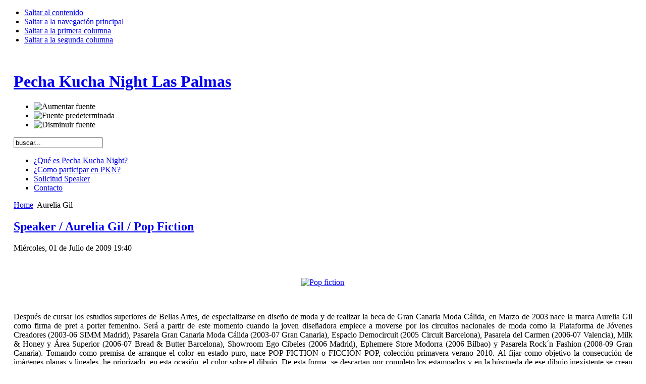

--- FILE ---
content_type: text/html; charset=utf-8
request_url: https://pechakuchalaspalmas.com/index.php?option=com_content&view=article&id=97&Itemid=120
body_size: 11432
content:

<!DOCTYPE html PUBLIC "-//W3C//DTD XHTML 1.0 Transitional//EN" "http://www.w3.org/TR/xhtml1/DTD/xhtml1-transitional.dtd">

<html xmlns="http://www.w3.org/1999/xhtml" xml:lang="es-es" lang="es-es">

<head>
  <meta http-equiv="content-type" content="text/html; charset=utf-8" />
  <meta name="robots" content="index, follow" />
  <meta name="keywords" content="diseño, moda, pasarela, estilo, Pop" />
  <meta name="title" content="Speaker / Aurelia Gil /  Pop Fiction" />
  <meta name="author" content="Administrator" />
  <meta name="description" content=" Después de cursar los estudios superiores de Bellas Artes, de especializarse en diseño de moda y de realizar " />
  <meta name="generator" content="Joomla! 1.5 - Open Source Content Management" />
  <title>Speaker / Aurelia Gil /  Pop Fiction</title>
  <link href="/templates/ja_purity/favicon.ico" rel="shortcut icon" type="image/x-icon" />
  <link rel="stylesheet" href="https://pechakuchalaspalmas.com/administrator/components/com_webeecomment/webeecomment.css" type="text/css" />
  <script type="text/javascript" src="/media/system/js/mootools.js"></script>
  <script type="text/javascript" src="/media/system/js/caption.js"></script>
  <script type="text/javascript" src="https://pechakuchalaspalmas.com//plugins/content/JavaScript/webeecomment.js"></script>


<link rel="stylesheet" href="https://pechakuchalaspalmas.com/templates/system/css/system.css" type="text/css" />
<link rel="stylesheet" href="https://pechakuchalaspalmas.com/templates/system/css/general.css" type="text/css" />
<link rel="stylesheet" href="https://pechakuchalaspalmas.com/templates/ja_purity/css/template.css" type="text/css" />

<script language="javascript" type="text/javascript" src="https://pechakuchalaspalmas.com/templates/ja_purity/js/ja.script.js"></script>

<script language="javascript" type="text/javascript">
var rightCollapseDefault='show';
var excludeModules='38';
</script>
<script language="javascript" type="text/javascript" src="https://pechakuchalaspalmas.com/templates/ja_purity/js/ja.rightcol.js"></script>

<link rel="stylesheet" href="https://pechakuchalaspalmas.com/templates/ja_purity/css/menu.css" type="text/css" />

<link rel="stylesheet" href="https://pechakuchalaspalmas.com/templates/ja_purity/css/ja-sosdmenu.css" type="text/css" />
<script language="javascript" type="text/javascript" src="https://pechakuchalaspalmas.com/templates/ja_purity/js/ja.cssmenu.js"></script>

<link rel="stylesheet" href="https://pechakuchalaspalmas.com/templates/ja_purity/styles/background/lighter/style.css" type="text/css" />
<link rel="stylesheet" href="https://pechakuchalaspalmas.com/templates/ja_purity/styles/elements/black/style.css" type="text/css" />

<!--[if IE 7.0]>
<style type="text/css">
.clearfix {display: inline-block;}
</style>
<![endif]-->

<style type="text/css">
#ja-header,#ja-mainnav,#ja-container,#ja-botsl,#ja-footer {width: 97%;margin: 0 auto;}
#ja-wrapper {min-width: 100%;}
</style>
</head>

<body id="bd" class="fs3 Moz" >
<a name="Top" id="Top"></a>
<ul class="accessibility">
	<li><a href="#ja-content" title="Saltar al contenido">Saltar al contenido</a></li>
	<li><a href="#ja-mainnav" title="Saltar a la navegación principal">Saltar a la navegación principal</a></li>
	<li><a href="#ja-col1" title="Saltar a la primera columna">Saltar a la primera columna</a></li>
	<li><a href="#ja-col2" title="Saltar a la segunda columna">Saltar a la segunda columna</a></li>
</ul>

<div id="ja-wrapper">

<!-- BEGIN: HEADER -->
<div id="ja-headerwrap">
	<div id="ja-header" class="clearfix" style="background: url(https://pechakuchalaspalmas.com/templates/ja_purity/images/header/header1.jpg) no-repeat top right;">

	<div class="ja-headermask">&nbsp;</div>

			<h1 class="logo">
			<a href="/index.php" title="Pecha Kucha Night Las Palmas"><span>Pecha Kucha Night Las Palmas</span></a>
		</h1>
	
			<ul class="ja-usertools-font">
	      <li><img style="cursor: pointer;" title="Aumentar fuente" src="https://pechakuchalaspalmas.com/templates/ja_purity/images/user-increase.png" alt="Aumentar fuente" id="ja-tool-increase" onclick="switchFontSize('ja_purity_ja_font','inc'); return false;" /></li>
		  <li><img style="cursor: pointer;" title="Fuente predeterminada" src="https://pechakuchalaspalmas.com/templates/ja_purity/images/user-reset.png" alt="Fuente predeterminada" id="ja-tool-reset" onclick="switchFontSize('ja_purity_ja_font',3); return false;" /></li>
		  <li><img style="cursor: pointer;" title="Disminuir fuente" src="https://pechakuchalaspalmas.com/templates/ja_purity/images/user-decrease.png" alt="Disminuir fuente" id="ja-tool-decrease" onclick="switchFontSize('ja_purity_ja_font','dec'); return false;" /></li>
		</ul>
		<script type="text/javascript">var CurrentFontSize=parseInt('3');</script>
		
			<div id="ja-search">
			<form action="index.php" method="post">
	<div class="search">
		<input name="searchword" id="mod_search_searchword" maxlength="20" alt="Buscar" class="inputbox" type="text" size="20" value="buscar..."  onblur="if(this.value=='') this.value='buscar...';" onfocus="if(this.value=='buscar...') this.value='';" />	</div>
	<input type="hidden" name="task"   value="search" />
	<input type="hidden" name="option" value="com_search" />
	<input type="hidden" name="Itemid" value="120" />
</form>
		</div>
	
	</div>
</div>
<!-- END: HEADER -->

<!-- BEGIN: MAIN NAVIGATION -->
<div id="ja-mainnavwrap">
	<div id="ja-mainnav" class="clearfix">
	<ul class="menu"><li class="item55"><a href="/index.php?option=com_content&amp;view=article&amp;id=106&amp;Itemid=55"><span>¿Qué es Pecha Kucha Night?</span></a></li><li class="item28"><a href="/index.php?option=com_content&amp;view=article&amp;id=107&amp;Itemid=28"><span>¿Como participar en PKN?</span></a></li><li class="item18"><a href="https://sites.google.com/site/pechakuchalaspalmasgc/descargas-pechakucha/SOLICITUDSPEAKERPKN.doc?attredirects=0&amp;d=1" onclick="window.open(this.href,'targetWindow','toolbar=no,location=no,status=no,menubar=no,scrollbars=yes,resizable=yes,');return false;"><span>Solicitud Speaker</span></a></li><li class="item30"><a href="/index.php?option=com_contact&amp;view=contact&amp;id=1&amp;Itemid=30"><span>Contacto</span></a></li></ul>
	</div>
</div>
<!-- END: MAIN NAVIGATION -->

<div id="ja-containerwrap-fl">
<div id="ja-containerwrap2">
	<div id="ja-container">
	<div id="ja-container2" class="clearfix">

		<div id="ja-mainbody-fl" class="clearfix">

		<!-- BEGIN: CONTENT -->
		<div id="ja-contentwrap">
		<div id="ja-content">

			

						<div id="ja-pathway">
				<span class="breadcrumbs pathway">
<a href="https://pechakuchalaspalmas.com/" class="pathway">Home</a> <img src="/templates/ja_purity/images/arrow.png" alt=""  /> Aurelia Gil</span>

			</div>
			
			
<h2 class="contentheading">
		<a href="/index.php?option=com_content&amp;view=article&amp;id=97:speaker-aurelia-gil-pop-fiction&amp;catid=39:pkn-las-palmas-vol1&amp;Itemid=120" class="contentpagetitle">
		Speaker / Aurelia Gil /  Pop Fiction	</a>
	</h2>


<div class="article-tools">
	<div class="article-meta">
			<span class="createdate">
			Miércoles, 01 de Julio de 2009 19:40		</span>
	
	
		</div>

	
	</div>


<div class="article-content">
<p align="justify"> <a href="http://3.bp.blogspot.com/_TQWn0u8f2L4/Sku-kYcsp6I/AAAAAAAAAHU/icjg7DZ7N-Y/s1600-h/BOCETO_DEFINITIVO_JPEG.jpg"></a></p><a href="http://3.bp.blogspot.com/_TQWn0u8f2L4/Sku-kYcsp6I/AAAAAAAAAHU/icjg7DZ7N-Y/s1600-h/BOCETO_DEFINITIVO_JPEG.jpg"><div style="text-align: center"><img src="/images/stories/speakers/volI/BOCETO_DEFINITIVO_JPEG.jpg" border="0" alt="Pop fiction" title="Pop fiction" /></div></a><p>&nbsp;</p><p align="justify">Después de cursar los estudios superiores de Bellas Artes, de especializarse en diseño de moda y de realizar la beca de Gran Canaria Moda Cálida, en Marzo de 2003 nace la marca Aurelia Gil como firma de pret a porter femenino. Será a partir de este momento cuando la joven diseñadora empiece a moverse por los circuitos nacionales de moda como la Plataforma de Jóvenes Creadores (2003-06 SIMM Madrid), Pasarela Gran Canaria Moda Cálida (2003-07 Gran Canaria), Espacio Democircuit (2005 Circuit Barcelona), Pasarela del Carmen (2006-07 Valencia), Milk & Honey y Área Superior (2006-07 Bread & Butter Barcelona), Showroom Ego Cibeles (2006 Madrid), Ephemere Store Modorra (2006 Bilbao) y Pasarela Rock´n Fashion (2008-09 Gran Canaria). Tomando como premisa de arranque el color en estado puro, nace POP FICTION o FICCIÓN POP, colección primavera verano 2010. Al fijar como objetivo la consecución de imágenes planas y lineales, he priorizado, en esta ocasión, el color sobre el dibujo. De esta forma, se descartan por completo los estampados y en la búsqueda de ese dibujo inexistente se crean composiciones de cortes lineales que dan la sensación de querer ilustrar una postal de estilo Pop. Desde el punto de vista formal se enumeran unas pautas; se impone la minifalda, las formas se simplifican al máximo, el vestido aparece en todas sus versiones, los talles se suben, se insiste en las dos piezas, se exalta el uso de bolsillos y las camisas pierden por completo sus complejos cortes. En lo referente a la materia prima, vamos a ver sedas, lycras y algodones.; creando así otro juego paralelo de texturas y brillos en amarillo limón, turquesa, verde lima, fucsia, gris marengo, frambuesa, guinda, blanco, negro, arena, rosa, naranja, celeste y azul intenso. El resultado es un look sofisticado, cómodo y femenino y esta vez también muy sexy. Prendas muy urban como las americanas o la ropa de baño se contraponen con los vaporosos vestidos de noche. “Comprar es más americano que pensar” Andy Warhol.</p><p align="justify"><br /><a href="http://www.aureliagil.com/">www.aureliagil.com</a><br />
 <script language='JavaScript' type='text/javascript'>
 <!--
 var prefix = 'm&#97;&#105;lt&#111;:';
 var suffix = '';
 var attribs = '';
 var path = 'hr' + 'ef' + '=';
 var addy88857 = '&#97;&#117;r&#101;l&#105;&#97;g&#105;&#111;' + '&#64;';
 addy88857 = addy88857 + 'gm&#97;&#105;l' + '&#46;' + 'c&#111;m';
 document.write( '<a ' + path + '\'' + prefix + addy88857 + suffix + '\'' + attribs + '>' );
 document.write( addy88857 );
 document.write( '<\/a>' );
 //-->
 </script><script language='JavaScript' type='text/javascript'>
 <!--
 document.write( '<span style=\'display: none;\'>' );
 //-->
 </script>Esta dirección electrónica esta protegida contra spam bots. Necesita activar JavaScript para visualizarla
 <script language='JavaScript' type='text/javascript'>
 <!--
 document.write( '</' );
 document.write( 'span>' );
 //-->
 </script></p><p align="justify">&nbsp;</p> <div><object classid="clsid:d27cdb6e-ae6d-11cf-96b8-444553540000" codebase="http://download.macromedia.com/pub/shockwave/cabs/flash/swflash.cab#version=6,0,40,0" width="480" height="385"><param name="src" value="http://www.youtube.com/v/Hh8SRIIQvVM&hl=es_ES&fs=1&" /><param name="allowscriptaccess" value="always" /><param name="allowfullscreen" value="true" /><param name="width" value="480" /><param name="height" value="385" /><embed type="application/x-shockwave-flash" src="http://www.youtube.com/v/Hh8SRIIQvVM&hl=es_ES&fs=1&" allowscriptaccess="always" allowfullscreen="true" width="480" height="385"></embed></object></div><div id="COUNT97" class="commentsButton" onclick="expandComments('COMMENT97', 'https://pechakuchalaspalmas.com/index2.php?option=com_webeecomment', '97');" onmouseover = "toHand();" onmouseout="toDefault();">Comentarios (0)</div><div id="COMMENT97"></div></div>


<span class="article_separator">&nbsp;</span>


			
		</div>
		</div>
		<!-- END: CONTENT -->

		
		</div>

				<!-- BEGIN: RIGHT COLUMN -->
		<div id="ja-col2">
					<div class="jamod module" id="Mod45">
			<div>
				<div>
					<div>
																		<h3 class="show"><span>POSTER PKN VOL.13</span></h3>
												<div class="jamod-content"><div class="advs bannergroup">

<div class="banneritem"><a href="/index.php?option=com_banners&amp;task=click&amp;bid=41" target="_blank"><img src="https://pechakuchalaspalmas.com/images/banners/cartelpechakucha_vol_13_150ppp.jpg" alt="Banner" /></a>	</div>

</div>
</div>
					</div>
				</div>
			</div>
		</div>
			<div class="jamod module" id="Mod71">
			<div>
				<div>
					<div>
																		<h3 class="show"><span>ORGANIZA:</span></h3>
												<div class="jamod-content"><ul class="menu"><li class="item150"><a href="http://www.jrarquitectos.es" target="_blank"><span>Jorge Ramos / Arquitecto</span></a></li><li class="item151"><a><span>Daniel Moreno / Arquitecto</span></a></li></ul></div>
					</div>
				</div>
			</div>
		</div>
			<div class="jamod module_menu" id="Mod1">
			<div>
				<div>
					<div>
												<div class="jamod-content"><ul class="menu"><li class="item1"><a href="https://pechakuchalaspalmas.com/"><span>Portada</span></a></li><li class="parent item56"><a href="/index.php?option=com_content&amp;view=section&amp;layout=blog&amp;id=7&amp;Itemid=56"><span>Noticias</span></a></li><li class="parent item27"><a href="/index.php?option=com_content&amp;view=section&amp;layout=blog&amp;id=5&amp;Itemid=27"><span>Videos</span></a></li><li class="parent item57"><a href="/index.php?option=com_content&amp;view=section&amp;layout=blog&amp;id=6&amp;Itemid=57"><span>Speakers</span></a></li><li class="parent item166"><a href="/index.php?option=com_content&amp;view=section&amp;layout=blog&amp;id=8&amp;Itemid=166"><span>Fotos</span></a></li></ul></div>
					</div>
				</div>
			</div>
		</div>
			<div class="jamod module" id="Mod47">
			<div>
				<div>
					<div>
																		<h3 class="show"><span>ASISTE COMO PÚBLICO  </span></h3>
												<div class="jamod-content"><p><span style="color: rgb(255, 255, 255);" mce_style="color: #ffffff;">









<!--[if gte mso 9]><xml>
 <o:DocumentProperties>
  <o:Template>Normal.dotm</o:Template>
  <o:Revision>0</o:Revision>
  <o:TotalTime>0</o:TotalTime>
  <o:Pages>1</o:Pages>
  <o:Words>42</o:Words>
  <o:Characters>242</o:Characters>
  <o:Company>Jorge</o:Company>
  <o:Lines>2</o:Lines>
  <o:Paragraphs>1</o:Paragraphs>
  <o:CharactersWithSpaces>297</o:CharactersWithSpaces>
  <o:Version>12.0</o:Version>
 </o:DocumentProperties>
 <o:OfficeDocumentSettings>
  <o:AllowPNG/>
 </o:OfficeDocumentSettings>
</xml><![endif]--><!--[if gte mso 9]><xml>
 <w:WordDocument>
  <w:Zoom>0</w:Zoom>
  <w:TrackMoves>false</w:TrackMoves>
  <w:TrackFormatting/>
  <w:PunctuationKerning/>
  <w:DrawingGridHorizontalSpacing>18 pt</w:DrawingGridHorizontalSpacing>
  <w:DrawingGridVerticalSpacing>18 pt</w:DrawingGridVerticalSpacing>
  <w:DisplayHorizontalDrawingGridEvery>0</w:DisplayHorizontalDrawingGridEvery>
  <w:DisplayVerticalDrawingGridEvery>0</w:DisplayVerticalDrawingGridEvery>
  <w:ValidateAgainstSchemas/>
  <w:SaveIfXMLInvalid>false</w:SaveIfXMLInvalid>
  <w:IgnoreMixedContent>false</w:IgnoreMixedContent>
  <w:AlwaysShowPlaceholderText>false</w:AlwaysShowPlaceholderText>
  <w:Compatibility>
   <w:BreakWrappedTables/>
   <w:DontGrowAutofit/>
   <w:DontAutofitConstrainedTables/>
   <w:DontVertAlignInTxbx/>
  </w:Compatibility>
 </w:WordDocument>
</xml><![endif]--><!--[if gte mso 9]><xml>
 <w:LatentStyles DefLockedState="false" LatentStyleCount="276">
 </w:LatentStyles>
</xml><![endif]-->

<!--[if gte mso 10]>
<mce:style><!--
 /* Style Definitions */
table.MsoNormalTable
	{mso-style-name:"Table Normal";
	mso-tstyle-rowband-size:0;
	mso-tstyle-colband-size:0;
	mso-style-noshow:yes;
	mso-style-parent:"";
	mso-padding-alt:0cm 5.4pt 0cm 5.4pt;
	mso-para-margin-top:0cm;
	mso-para-margin-right:0cm;
	mso-para-margin-bottom:10.0pt;
	mso-para-margin-left:0cm;
	mso-pagination:widow-orphan;
	font-size:12.0pt;
	font-family:"Times New Roman";
	mso-ascii-font-family:Cambria;
	mso-ascii-theme-font:minor-latin;
	mso-fareast-font-family:"Times New Roman";
	mso-fareast-theme-font:minor-fareast;
	mso-hansi-font-family:Cambria;
	mso-hansi-theme-font:minor-latin;}
--><mce:style mce_bogus="1"><!--
 /* Style Definitions */
table.MsoNormalTable
	{mso-style-name:"Table Normal";
	mso-tstyle-rowband-size:0;
	mso-tstyle-colband-size:0;
	mso-style-noshow:yes;
	mso-style-parent:"";
	mso-padding-alt:0cm 5.4pt 0cm 5.4pt;
	mso-para-margin-top:0cm;
	mso-para-margin-right:0cm;
	mso-para-margin-bottom:10.0pt;
	mso-para-margin-left:0cm;
	mso-pagination:widow-orphan;
	font-size:12.0pt;
	font-family:"Times New Roman";
	mso-ascii-font-family:Cambria;
	mso-ascii-theme-font:minor-latin;
	mso-fareast-font-family:"Times New Roman";
	mso-fareast-theme-font:minor-fareast;
	mso-hansi-font-family:Cambria;
	mso-hansi-theme-font:minor-latin;}
--></mce:style><mce:style mce_bogus="1"><!--
 /* Style Definitions */
table.MsoNormalTable
	{mso-style-name:"Table Normal";
	mso-tstyle-rowband-size:0;
	mso-tstyle-colband-size:0;
	mso-style-noshow:yes;
	mso-style-parent:"";
	mso-padding-alt:0cm 5.4pt 0cm 5.4pt;
	mso-para-margin-top:0cm;
	mso-para-margin-right:0cm;
	mso-para-margin-bottom:10.0pt;
	mso-para-margin-left:0cm;
	mso-pagination:widow-orphan;
	font-size:12.0pt;
	font-family:"Times New Roman";
	mso-ascii-font-family:Cambria;
	mso-ascii-theme-font:minor-latin;
	mso-fareast-font-family:"Times New Roman";
	mso-fareast-theme-font:minor-fareast;
	mso-hansi-font-family:Cambria;
	mso-hansi-theme-font:minor-latin;}
--></mce:style><mce:style mce_bogus="1"><!--
 /* Style Definitions */
table.MsoNormalTable
	{mso-style-name:"Table Normal";
	mso-tstyle-rowband-size:0;
	mso-tstyle-colband-size:0;
	mso-style-noshow:yes;
	mso-style-parent:"";
	mso-padding-alt:0cm 5.4pt 0cm 5.4pt;
	mso-para-margin-top:0cm;
	mso-para-margin-right:0cm;
	mso-para-margin-bottom:10.0pt;
	mso-para-margin-left:0cm;
	mso-pagination:widow-orphan;
	font-size:12.0pt;
	font-family:"Times New Roman";
	mso-ascii-font-family:Cambria;
	mso-ascii-theme-font:minor-latin;
	mso-fareast-font-family:"Times New Roman";
	mso-fareast-theme-font:minor-fareast;
	mso-hansi-font-family:Cambria;
	mso-hansi-theme-font:minor-latin;}
--></mce:style><mce:style mce_bogus="1"><!--
 /* Style Definitions */
table.MsoNormalTable
	{mso-style-name:"Table Normal";
	mso-tstyle-rowband-size:0;
	mso-tstyle-colband-size:0;
	mso-style-noshow:yes;
	mso-style-parent:"";
	mso-padding-alt:0cm 5.4pt 0cm 5.4pt;
	mso-para-margin-top:0cm;
	mso-para-margin-right:0cm;
	mso-para-margin-bottom:10.0pt;
	mso-para-margin-left:0cm;
	mso-pagination:widow-orphan;
	font-size:12.0pt;
	font-family:"Times New Roman";
	mso-ascii-font-family:Cambria;
	mso-ascii-theme-font:minor-latin;
	mso-fareast-font-family:"Times New Roman";
	mso-fareast-theme-font:minor-fareast;
	mso-hansi-font-family:Cambria;
	mso-hansi-theme-font:minor-latin;}
--></mce:style><style mce_bogus="1"><!--
 /* Style Definitions */
table.MsoNormalTable
	{mso-style-name:"Table Normal";
	mso-tstyle-rowband-size:0;
	mso-tstyle-colband-size:0;
	mso-style-noshow:yes;
	mso-style-parent:"";
	mso-padding-alt:0cm 5.4pt 0cm 5.4pt;
	mso-para-margin-top:0cm;
	mso-para-margin-right:0cm;
	mso-para-margin-bottom:10.0pt;
	mso-para-margin-left:0cm;
	mso-pagination:widow-orphan;
	font-size:12.0pt;
	font-family:"Times New Roman";
	mso-ascii-font-family:Cambria;
	mso-ascii-theme-font:minor-latin;
	mso-fareast-font-family:"Times New Roman";
	mso-fareast-theme-font:minor-fareast;
	mso-hansi-font-family:Cambria;
	mso-hansi-theme-font:minor-latin;}
--></style>
<!--[endif]---->



<!--StartFragment-->

</span></p><p class="MsoNormal" style="text-align:justify" mce_style="text-align:justify">






<!--[if gte mso 9]><xml>
 <o:DocumentProperties>
  <o:Template>Normal.dotm</o:Template>
  <o:Revision>0</o:Revision>
  <o:TotalTime>0</o:TotalTime>
  <o:Pages>1</o:Pages>
  <o:Words>42</o:Words>
  <o:Characters>242</o:Characters>
  <o:Company>Jorge</o:Company>
  <o:Lines>2</o:Lines>
  <o:Paragraphs>1</o:Paragraphs>
  <o:CharactersWithSpaces>297</o:CharactersWithSpaces>
  <o:Version>12.0</o:Version>
 </o:DocumentProperties>
 <o:OfficeDocumentSettings>
  <o:AllowPNG/>
 </o:OfficeDocumentSettings>
</xml><![endif]--><!--[if gte mso 9]><xml>
 <w:WordDocument>
  <w:Zoom>0</w:Zoom>
  <w:TrackMoves>false</w:TrackMoves>
  <w:TrackFormatting/>
  <w:PunctuationKerning/>
  <w:DrawingGridHorizontalSpacing>18 pt</w:DrawingGridHorizontalSpacing>
  <w:DrawingGridVerticalSpacing>18 pt</w:DrawingGridVerticalSpacing>
  <w:DisplayHorizontalDrawingGridEvery>0</w:DisplayHorizontalDrawingGridEvery>
  <w:DisplayVerticalDrawingGridEvery>0</w:DisplayVerticalDrawingGridEvery>
  <w:ValidateAgainstSchemas/>
  <w:SaveIfXMLInvalid>false</w:SaveIfXMLInvalid>
  <w:IgnoreMixedContent>false</w:IgnoreMixedContent>
  <w:AlwaysShowPlaceholderText>false</w:AlwaysShowPlaceholderText>
  <w:Compatibility>
   <w:BreakWrappedTables/>
   <w:DontGrowAutofit/>
   <w:DontAutofitConstrainedTables/>
   <w:DontVertAlignInTxbx/>
  </w:Compatibility>
 </w:WordDocument>
</xml><![endif]--><!--[if gte mso 9]><xml>
 <w:LatentStyles DefLockedState="false" LatentStyleCount="276">
 </w:LatentStyles>
</xml><![endif]-->

<!--[if gte mso 10]>
<mce:style><!--
 /* Style Definitions */
table.MsoNormalTable
	{mso-style-name:"Table Normal";
	mso-tstyle-rowband-size:0;
	mso-tstyle-colband-size:0;
	mso-style-noshow:yes;
	mso-style-parent:"";
	mso-padding-alt:0cm 5.4pt 0cm 5.4pt;
	mso-para-margin-top:0cm;
	mso-para-margin-right:0cm;
	mso-para-margin-bottom:10.0pt;
	mso-para-margin-left:0cm;
	mso-pagination:widow-orphan;
	font-size:12.0pt;
	font-family:"Times New Roman";
	mso-ascii-font-family:Cambria;
	mso-ascii-theme-font:minor-latin;
	mso-fareast-font-family:"Times New Roman";
	mso-fareast-theme-font:minor-fareast;
	mso-hansi-font-family:Cambria;
	mso-hansi-theme-font:minor-latin;}
--><mce:style mce_bogus="1"><!--
 /* Style Definitions */
table.MsoNormalTable
	{mso-style-name:"Table Normal";
	mso-tstyle-rowband-size:0;
	mso-tstyle-colband-size:0;
	mso-style-noshow:yes;
	mso-style-parent:"";
	mso-padding-alt:0cm 5.4pt 0cm 5.4pt;
	mso-para-margin-top:0cm;
	mso-para-margin-right:0cm;
	mso-para-margin-bottom:10.0pt;
	mso-para-margin-left:0cm;
	mso-pagination:widow-orphan;
	font-size:12.0pt;
	font-family:"Times New Roman";
	mso-ascii-font-family:Cambria;
	mso-ascii-theme-font:minor-latin;
	mso-fareast-font-family:"Times New Roman";
	mso-fareast-theme-font:minor-fareast;
	mso-hansi-font-family:Cambria;
	mso-hansi-theme-font:minor-latin;}
--></mce:style><mce:style mce_bogus="1"><!--
 /* Style Definitions */
table.MsoNormalTable
	{mso-style-name:"Table Normal";
	mso-tstyle-rowband-size:0;
	mso-tstyle-colband-size:0;
	mso-style-noshow:yes;
	mso-style-parent:"";
	mso-padding-alt:0cm 5.4pt 0cm 5.4pt;
	mso-para-margin-top:0cm;
	mso-para-margin-right:0cm;
	mso-para-margin-bottom:10.0pt;
	mso-para-margin-left:0cm;
	mso-pagination:widow-orphan;
	font-size:12.0pt;
	font-family:"Times New Roman";
	mso-ascii-font-family:Cambria;
	mso-ascii-theme-font:minor-latin;
	mso-fareast-font-family:"Times New Roman";
	mso-fareast-theme-font:minor-fareast;
	mso-hansi-font-family:Cambria;
	mso-hansi-theme-font:minor-latin;}
--></mce:style><mce:style mce_bogus="1"><!--
 /* Style Definitions */
table.MsoNormalTable
	{mso-style-name:"Table Normal";
	mso-tstyle-rowband-size:0;
	mso-tstyle-colband-size:0;
	mso-style-noshow:yes;
	mso-style-parent:"";
	mso-padding-alt:0cm 5.4pt 0cm 5.4pt;
	mso-para-margin-top:0cm;
	mso-para-margin-right:0cm;
	mso-para-margin-bottom:10.0pt;
	mso-para-margin-left:0cm;
	mso-pagination:widow-orphan;
	font-size:12.0pt;
	font-family:"Times New Roman";
	mso-ascii-font-family:Cambria;
	mso-ascii-theme-font:minor-latin;
	mso-fareast-font-family:"Times New Roman";
	mso-fareast-theme-font:minor-fareast;
	mso-hansi-font-family:Cambria;
	mso-hansi-theme-font:minor-latin;}
--></mce:style><mce:style mce_bogus="1"><!--
 /* Style Definitions */
table.MsoNormalTable
	{mso-style-name:"Table Normal";
	mso-tstyle-rowband-size:0;
	mso-tstyle-colband-size:0;
	mso-style-noshow:yes;
	mso-style-parent:"";
	mso-padding-alt:0cm 5.4pt 0cm 5.4pt;
	mso-para-margin-top:0cm;
	mso-para-margin-right:0cm;
	mso-para-margin-bottom:10.0pt;
	mso-para-margin-left:0cm;
	mso-pagination:widow-orphan;
	font-size:12.0pt;
	font-family:"Times New Roman";
	mso-ascii-font-family:Cambria;
	mso-ascii-theme-font:minor-latin;
	mso-fareast-font-family:"Times New Roman";
	mso-fareast-theme-font:minor-fareast;
	mso-hansi-font-family:Cambria;
	mso-hansi-theme-font:minor-latin;}
--></mce:style><style mce_bogus="1"><!--
 /* Style Definitions */
table.MsoNormalTable
	{mso-style-name:"Table Normal";
	mso-tstyle-rowband-size:0;
	mso-tstyle-colband-size:0;
	mso-style-noshow:yes;
	mso-style-parent:"";
	mso-padding-alt:0cm 5.4pt 0cm 5.4pt;
	mso-para-margin-top:0cm;
	mso-para-margin-right:0cm;
	mso-para-margin-bottom:10.0pt;
	mso-para-margin-left:0cm;
	mso-pagination:widow-orphan;
	font-size:12.0pt;
	font-family:"Times New Roman";
	mso-ascii-font-family:Cambria;
	mso-ascii-theme-font:minor-latin;
	mso-fareast-font-family:"Times New Roman";
	mso-fareast-theme-font:minor-fareast;
	mso-hansi-font-family:Cambria;
	mso-hansi-theme-font:minor-latin;}
--></style>
<!--[endif]---->



<!--StartFragment-->

</p><p class="MsoNormal" style="text-align:justify" mce_style="text-align:justify"><span lang="EN-US" style="font-family:Tahoma;mso-bidi-font-family:Tahoma;mso-ansi-language:EN-US" mce_style="font-family:Tahoma;mso-bidi-font-family:Tahoma;mso-ansi-language:EN-US">Si
quieres asistir como público&nbsp;obtén tu entrada&nbsp;pinchando en el
siguiente botón. El evento es gratuito y puedes solicitar hasta 2 invitaciones.
 </span></p><p class="MsoNormal" style="text-align:justify" mce_style="text-align:justify"><b><b><a href="https://www.ticketea.com/entradas-conferencia-pecha-kucha-night-las-palmas/" mce_href="https://www.ticketea.com/entradas-conferencia-pecha-kucha-night-las-palmas/" target="_blank">CONSIGUE TUS TICKETS</a></b></b></p><p class="MsoNormal" style="text-align:justify" mce_style="text-align:justify"><b><b><a href="https://www.ticketea.com/entradas-conferencia-pecha-kucha-night-las-palmas/" mce_href="https://www.ticketea.com/entradas-conferencia-pecha-kucha-night-las-palmas/" target="_blank"><img mce_src="/images/banners/logoticketea%20150%20pix.png" src="/images/banners/logoticketea%20150%20pix.png"></a><br></b></b></p></div>
					</div>
				</div>
			</div>
		</div>
			<div class="jamod module" id="Mod103">
			<div>
				<div>
					<div>
																		<h3 class="show"><span>ORGANIZADORES VOL 13</span></h3>
												<div class="jamod-content"><div class="advs bannergroup">

<div class="banneritem"><a href="/index.php?option=com_banners&amp;task=click&amp;bid=36" target="_blank"><img src="https://pechakuchalaspalmas.com/images/banners/cabildo_spegc_150ppp.jpg" alt="Banner" /></a>	</div>

</div>
</div>
					</div>
				</div>
			</div>
		</div>
			<div class="jamod module" id="Mod46">
			<div>
				<div>
					<div>
																		<h3 class="show"><span>COMO COLABORAR</span></h3>
												<div class="jamod-content"><p class="MsoNormal" style="text-align: justify;"><span style="font-size: 9.5pt; line-height: 115%; font-family: Tahoma, sans-serif; background-image: initial; background-attachment: initial; background-size: initial; background-origin: initial; background-clip: initial; background-position: initial; background-repeat: initial;">Si deseas colaborar, hacer alguna
sugerencia o simplemente necesitas alguna información sobre PKN Las Palmas ,
puedes ponerte en contacto en</span> <span style="color:blue">contacto@pechakuchalaspalmas.com</span></p></div>
					</div>
				</div>
			</div>
		</div>
			<div class="jamod module" id="Mod60">
			<div>
				<div>
					<div>
																		<h3 class="show"><span>ACCIONES SOCIALES</span></h3>
												<div class="jamod-content"><ul class="menu"><li class="item122"><a href="/index.php?option=com_content&amp;view=article&amp;id=74&amp;Itemid=122"><span>Esther Azpeitia</span></a></li><li class="item123"><a href="/index.php?option=com_content&amp;view=article&amp;id=83&amp;Itemid=123"><span>Nico Camejo</span></a></li><li class="item125"><a href="/index.php?option=com_content&amp;view=article&amp;id=76&amp;Itemid=125"><span>fundación ATARETACO</span></a></li><li class="item126"><a href="/index.php?option=com_content&amp;view=article&amp;id=114&amp;Itemid=126"><span>HURBMANA</span></a></li><li class="item131"><a href="/index.php?option=com_content&amp;view=article&amp;id=98&amp;Itemid=131"><span>Budi Mosquera</span></a></li><li class="item132"><a href="/index.php?option=com_content&amp;view=article&amp;id=80&amp;Itemid=132"><span>Alberto García</span></a></li><li class="item140"><a href="/index.php?option=com_content&amp;view=article&amp;id=105&amp;Itemid=140"><span>PROA 2020</span></a></li><li class="item196"><a href="/index.php?option=com_content&amp;view=article&amp;id=186&amp;Itemid=196"><span>Mejor en Bici</span></a></li><li class="item197"><a href="/index.php?option=com_content&amp;view=article&amp;id=183&amp;Itemid=197"><span>Ruta 7</span></a></li><li class="item285"><a href="/index.php?option=com_content&amp;view=article&amp;id=269&amp;Itemid=285"><span>MIRLO positive nature</span></a></li></ul></div>
					</div>
				</div>
			</div>
		</div>
			<div class="jamod module" id="Mod92">
			<div>
				<div>
					<div>
																		<h3 class="show"><span>APLICACIONES TECNOLÓGICAS</span></h3>
												<div class="jamod-content"><ul class="menu"><li class="item206"><a href="/index.php?option=com_content&amp;view=article&amp;id=144&amp;Itemid=206"><span>Mnemosine</span></a></li><li class="item207"><a href="/index.php?option=com_content&amp;view=article&amp;id=167&amp;Itemid=207"><span>Zendal Backup</span></a></li><li class="item208"><a href="/index.php?option=com_content&amp;view=article&amp;id=205&amp;Itemid=208"><span>Wantudu</span></a></li><li class="item213"><a href="/index.php?option=com_content&amp;view=article&amp;id=201&amp;Itemid=213"><span>AVORA Robot submarino</span></a></li><li class="item218"><a href="/index.php?option=com_content&amp;view=article&amp;id=195&amp;Itemid=218"><span>Enigmasec</span></a></li><li class="item224"><a href="/index.php?option=com_content&amp;view=article&amp;id=217&amp;Itemid=224"><span>Daimon &amp; Rollin</span></a></li><li class="item225"><a href="/index.php?option=com_content&amp;view=article&amp;id=213&amp;Itemid=225"><span>4D3 Animation Studio</span></a></li><li class="item226"><a href="/index.php?option=com_content&amp;view=article&amp;id=211&amp;Itemid=226"><span>Promineo Studios</span></a></li><li class="item238"><a href="/index.php?option=com_content&amp;view=article&amp;id=231&amp;Itemid=238"><span>ISMUSER</span></a></li><li class="item239"><a href="/index.php?option=com_content&amp;view=article&amp;id=226&amp;Itemid=239"><span>VIDEOLEAN</span></a></li><li class="item240"><a href="/index.php?option=com_content&amp;view=article&amp;id=227&amp;Itemid=240"><span>REACTOR HEART</span></a></li><li class="item241"><a href="/index.php?option=com_content&amp;view=article&amp;id=225&amp;Itemid=241"><span>VRASE</span></a></li><li class="item263"><a href="/index.php?option=com_content&amp;view=article&amp;id=242&amp;Itemid=263"><span>Veleros no tripulados</span></a></li></ul></div>
					</div>
				</div>
			</div>
		</div>
			<div class="jamod module" id="Mod89">
			<div>
				<div>
					<div>
																		<h3 class="show"><span>AGRICULTURA </span></h3>
												<div class="jamod-content"><ul class="menu"><li class="item204"><a href="/index.php?option=com_content&amp;view=article&amp;id=140&amp;Itemid=204"><span>ALBORINCO</span></a></li><li class="item205"><a href="/index.php?option=com_content&amp;view=article&amp;id=204&amp;Itemid=205"><span>GRANJA EL FARMERO</span></a></li></ul></div>
					</div>
				</div>
			</div>
		</div>
			<div class="jamod module" id="Mod81">
			<div>
				<div>
					<div>
																		<h3 class="show"><span>ARQUEOLOGÍA</span></h3>
												<div class="jamod-content"><ul class="menu"><li class="item181"><a href="/index.php?option=com_content&amp;view=article&amp;id=168&amp;Itemid=181"><span>TIBICENA</span></a></li><li class="item227"><a href="/index.php?option=com_content&amp;view=article&amp;id=221&amp;Itemid=227"><span>Jose Carlos Gil</span></a></li><li class="item273"><a href="/index.php?option=com_content&amp;view=article&amp;id=256&amp;Itemid=273"><span>App Arqueológica</span></a></li></ul></div>
					</div>
				</div>
			</div>
		</div>
			<div class="jamod module" id="Mod65">
			<div>
				<div>
					<div>
																		<h3 class="show"><span>ARQUITECTURA</span></h3>
												<div class="jamod-content"><ul class="menu"><li class="item105"><a href="/index.php?option=com_content&amp;view=article&amp;id=96&amp;Itemid=105"><span>Pérez Tamayo, Sarmiento Castro, Alonso Rohner</span></a></li><li class="item100"><a href="/index.php?option=com_content&amp;view=article&amp;id=82&amp;Itemid=100"><span>Cristina Maya</span></a></li><li class="item99"><a href="/index.php?option=com_content&amp;view=article&amp;id=73&amp;Itemid=99"><span>León 11</span></a></li><li class="item101"><a href="/index.php?option=com_content&amp;view=article&amp;id=103&amp;Itemid=101"><span>SACO Arquitectos</span></a></li><li class="item102"><a href="/index.php?option=com_content&amp;view=article&amp;id=86&amp;Itemid=102"><span>Manuel Feo Ojeda</span></a></li><li class="item103"><a href="/index.php?option=com_content&amp;view=article&amp;id=121&amp;Itemid=103"><span>Juan José Martínez</span></a></li><li class="item104"><a href="/index.php?option=com_content&amp;view=article&amp;id=118&amp;Itemid=104"><span>Alejandro Beautell</span></a></li><li class="item106"><a href="/index.php?option=com_content&amp;view=article&amp;id=125&amp;Itemid=106"><span>Eva Mª Núñez</span></a></li><li class="item107"><a href="/index.php?option=com_content&amp;view=article&amp;id=115&amp;Itemid=107"><span>Javier Auré Pérez</span></a></li><li class="item157"><a href="/index.php?option=com_content&amp;view=article&amp;id=142&amp;Itemid=157"><span>Arquitectura en el agua</span></a></li><li class="item158"><a href="/index.php?option=com_content&amp;view=article&amp;id=143&amp;Itemid=158"><span>Stefan Huebbe</span></a></li><li class="item164"><a href="/index.php?option=com_content&amp;view=article&amp;id=111&amp;Itemid=164"><span>MAAK Arquitectos</span></a></li><li class="item175"><a href="/index.php?option=com_content&amp;view=article&amp;id=162&amp;Itemid=175"><span>Elástico Urbano arquitectos</span></a></li><li class="item188"><a href="/index.php?option=com_content&amp;view=article&amp;id=185&amp;Itemid=188"><span>Mª Teresa, Gabriela, Ainhoa</span></a></li><li class="item189"><a href="/index.php?option=com_content&amp;view=article&amp;id=187&amp;Itemid=189"><span>Angélica Castro</span></a></li><li class="item190"><a href="/index.php?option=com_content&amp;view=article&amp;id=188&amp;Itemid=190"><span>María Eugenia Armas</span></a></li><li class="item212"><a href="/index.php?option=com_content&amp;view=article&amp;id=202&amp;Itemid=212"><span>Alejandro Díez</span></a></li><li class="item230"><a href="/index.php?option=com_content&amp;view=article&amp;id=220&amp;Itemid=230"><span>Guillermo González</span></a></li><li class="item243"><a href="/index.php?option=com_content&amp;view=article&amp;id=229&amp;Itemid=243"><span>Revista MARGENES</span></a></li><li class="item244"><a href="/index.php?option=com_content&amp;view=article&amp;id=235&amp;Itemid=244"><span>Arquitectos de Familia</span></a></li></ul></div>
					</div>
				</div>
			</div>
		</div>
			<div class="jamod module" id="Mod68">
			<div>
				<div>
					<div>
																		<h3 class="show"><span>ARTESANÍA</span></h3>
												<div class="jamod-content"><ul class="menu"><li class="item180"><a href="/index.php?option=com_content&amp;view=article&amp;id=166&amp;Itemid=180"><span>Marisa Figueroa</span></a></li></ul></div>
					</div>
				</div>
			</div>
		</div>
			<div class="jamod module" id="Mod53">
			<div>
				<div>
					<div>
																		<h3 class="show"><span>ARTES PLÁSTICAS</span></h3>
												<div class="jamod-content"><ul class="menu"><li class="item108"><a href="/index.php?option=com_content&amp;view=article&amp;id=69&amp;Itemid=108"><span>Aristides Santana</span></a></li><li class="item109"><a href="/index.php?option=com_content&amp;view=article&amp;id=77&amp;Itemid=109"><span>Joaquín Reyes</span></a></li><li class="item110"><a href="/index.php?option=com_content&amp;view=article&amp;id=75&amp;Itemid=110"><span>Sabotajealmontaje</span></a></li><li class="item111"><a href="/index.php?option=com_content&amp;view=article&amp;id=120&amp;Itemid=111"><span>Jorge Ortega</span></a></li><li class="item112"><a href="/index.php?option=com_content&amp;view=article&amp;id=90&amp;Itemid=112"><span>Laura González</span></a></li><li class="item136"><a href="/index.php?option=com_content&amp;view=article&amp;id=117&amp;Itemid=136"><span>Rebecka Skogh</span></a></li><li class="item179"><a href="/index.php?option=com_content&amp;view=article&amp;id=163&amp;Itemid=179"><span>Nerea Martín</span></a></li><li class="item198"><a href="/index.php?option=com_content&amp;view=article&amp;id=184&amp;Itemid=198"><span>Papel Engomado</span></a></li></ul></div>
					</div>
				</div>
			</div>
		</div>
			<div class="jamod module" id="Mod62">
			<div>
				<div>
					<div>
																		<h3 class="show"><span>AUDIOVISUALES</span></h3>
												<div class="jamod-content"><ul class="menu"><li class="item127"><a href="/index.php?option=com_content&amp;view=article&amp;id=88&amp;Itemid=127"><span>Wansy Navarro</span></a></li><li class="item128"><a href="/index.php?option=com_content&amp;view=article&amp;id=89&amp;Itemid=128"><span>Machango Studio</span></a></li><li class="item161"><a href="/index.php?option=com_content&amp;view=article&amp;id=145&amp;Itemid=161"><span>FUSIONARTE</span></a></li><li class="item195"><a href="/index.php?option=com_content&amp;view=article&amp;id=174&amp;Itemid=195"><span>YesLand Studio</span></a></li><li class="item229"><a href="/index.php?option=com_content&amp;view=article&amp;id=210&amp;Itemid=229"><span>Victor Macías</span></a></li><li class="item234"><a href="/index.php?option=com_content&amp;view=article&amp;id=216&amp;Itemid=234"><span>Fulbrand</span></a></li><li class="item228"><a href="/index.php?option=com_content&amp;view=article&amp;id=209&amp;Itemid=228"><span>Wansy Producciones</span></a></li><li class="item274"><a href="/index.php?option=com_content&amp;view=article&amp;id=263&amp;Itemid=274"><span>Michel Jorge Millares</span></a></li><li class="item275"><a href="/index.php?option=com_content&amp;view=article&amp;id=262&amp;Itemid=275"><span>Filmoteca Canaria</span></a></li><li class="item276"><a href="/index.php?option=com_content&amp;view=article&amp;id=260&amp;Itemid=276"><span>Javier Suárez</span></a></li><li class="item277"><a href="/index.php?option=com_content&amp;view=article&amp;id=259&amp;Itemid=277"><span>Ricardo Reyes</span></a></li><li class="item278"><a href="/index.php?option=com_content&amp;view=article&amp;id=268&amp;Itemid=278"><span>Reflejos Digitales</span></a></li></ul></div>
					</div>
				</div>
			</div>
		</div>
			<div class="jamod module" id="Mod55">
			<div>
				<div>
					<div>
																		<h3 class="show"><span>COCINA</span></h3>
												<div class="jamod-content"><ul class="menu"><li class="item115"><a href="/index.php?option=com_content&amp;view=article&amp;id=72&amp;Itemid=115"><span>cocin-Arte</span></a></li></ul></div>
					</div>
				</div>
			</div>
		</div>
			<div class="jamod module" id="Mod80">
			<div>
				<div>
					<div>
																		<h3 class="show"><span>CLOWN</span></h3>
												<div class="jamod-content"><ul class="menu"><li class="item182"><a href="/index.php?option=com_content&amp;view=article&amp;id=165&amp;Itemid=182"><span>Totó el payaso</span></a></li></ul></div>
					</div>
				</div>
			</div>
		</div>
			<div class="jamod module" id="Mod54">
			<div>
				<div>
					<div>
																		<h3 class="show"><span>DANZA</span></h3>
												<div class="jamod-content"><ul class="menu"><li class="item114"><a href="/index.php?option=com_content&amp;view=article&amp;id=85&amp;Itemid=114"><span>Asociación DESAIRE</span></a></li></ul></div>
					</div>
				</div>
			</div>
		</div>
			<div class="jamod module" id="Mod66">
			<div>
				<div>
					<div>
																		<h3 class="show"><span>DEPORTE</span></h3>
												<div class="jamod-content"><ul class="menu"><li class="item139"><a href="/index.php?option=com_content&amp;view=article&amp;id=126&amp;Itemid=139"><span>Francisco Placeres</span></a></li><li class="item261"><a href="/index.php?option=com_content&amp;view=article&amp;id=251&amp;Itemid=261"><span>Nacho Agote - Surfboard Shaper</span></a></li><li class="item265"><a href="/index.php?option=com_content&amp;view=article&amp;id=247&amp;Itemid=265"><span>Windsurf y Kitesurf</span></a></li></ul></div>
					</div>
				</div>
			</div>
		</div>
			<div class="jamod module" id="Mod61">
			<div>
				<div>
					<div>
																		<h3 class="show"><span>DISEÑO GRÁFICO</span></h3>
												<div class="jamod-content"><ul class="menu"><li class="item133"><a href="/index.php?option=com_content&amp;view=article&amp;id=123&amp;Itemid=133"><span>Pepe Valladares</span></a></li><li class="item242"><a href="/index.php?option=com_content&amp;view=article&amp;id=233&amp;Itemid=242"><span>Help The Studio</span></a></li></ul></div>
					</div>
				</div>
			</div>
		</div>
			<div class="jamod module" id="Mod59">
			<div>
				<div>
					<div>
																		<h3 class="show"><span>DISEÑO MODA</span></h3>
												<div class="jamod-content"><ul class="menu"><li class="item119"><a href="/index.php?option=com_content&amp;view=article&amp;id=87&amp;Itemid=119"><span>Santi carballo</span></a></li><li id="current" class="active item120"><a href="/index.php?option=com_content&amp;view=article&amp;id=97&amp;Itemid=120"><span>Aurelia Gil</span></a></li><li class="item121"><a href="/index.php?option=com_content&amp;view=article&amp;id=119&amp;Itemid=121"><span>Dara Valido</span></a></li><li class="item134"><a href="/index.php?option=com_content&amp;view=article&amp;id=129&amp;Itemid=134"><span>La Gitana Mora</span></a></li><li class="item245"><a href="/index.php?option=com_content&amp;view=article&amp;id=228&amp;Itemid=245"><span>Noemi Tejera_Pedro Infinito</span></a></li><li class="item267"><a href="/index.php?option=com_content&amp;view=article&amp;id=245&amp;Itemid=267"><span>Ángeles Mesa - ARAURA</span></a></li></ul></div>
					</div>
				</div>
			</div>
		</div>
			<div class="jamod module" id="Mod101">
			<div>
				<div>
					<div>
																		<h3 class="show"><span>EDUCACIÓN</span></h3>
												<div class="jamod-content"><ul class="menu"><li class="item247"><a href="/index.php?option=com_content&amp;view=article&amp;id=68&amp;Itemid=247"><span>EDUCACION 2.O</span></a></li><li class="item248"><a href="/index.php?option=com_content&amp;view=article&amp;id=234&amp;Itemid=248"><span>MACAE Acción Educativa</span></a></li><li class="item249"><a href="/index.php?option=com_content&amp;view=article&amp;id=224&amp;Itemid=249"><span>Centro MOA</span></a></li></ul></div>
					</div>
				</div>
			</div>
		</div>
			<div class="jamod module" id="Mod56">
			<div>
				<div>
					<div>
																		<h3 class="show"><span>ESCRITURA</span></h3>
												<div class="jamod-content"><ul class="menu"><li class="item116"><a href="/index.php?option=com_content&amp;view=article&amp;id=81&amp;Itemid=116"><span>María Henríquez</span></a></li><li class="item163"><a href="/index.php?option=com_content&amp;view=article&amp;id=111&amp;Itemid=163"><span>Sebensuí Álvarez</span></a></li><li class="item250"><a href="/index.php?option=com_content&amp;view=article&amp;id=232&amp;Itemid=250"><span>Ayose Rodríguez</span></a></li></ul></div>
					</div>
				</div>
			</div>
		</div>
			<div class="jamod module" id="Mod84">
			<div>
				<div>
					<div>
																		<h3 class="show"><span>ESCULTURA</span></h3>
												<div class="jamod-content"><ul class="menu"><li class="item191"><a href="/index.php?option=com_content&amp;view=article&amp;id=181&amp;Itemid=191"><span>ORLANDO RUANO</span></a></li></ul></div>
					</div>
				</div>
			</div>
		</div>
			<div class="jamod module" id="Mod67">
			<div>
				<div>
					<div>
																		<h3 class="show"><span>EVENTOS</span></h3>
												<div class="jamod-content"><ul class="menu"><li class="item138"><a href="/index.php?option=com_content&amp;view=article&amp;id=124&amp;Itemid=138"><span>Jinetedeaves</span></a></li><li class="item268"><a href="/index.php?option=com_content&amp;view=article&amp;id=240&amp;Itemid=268"><span>Neptunia</span></a></li><li class="item270"><a href="/index.php?option=com_content&amp;view=article&amp;id=252&amp;Itemid=270"><span>Avistamiento de Cetáceos</span></a></li><li class="item283"><a href="/index.php?option=com_content&amp;view=article&amp;id=246&amp;Itemid=283"><span>The Blue Market</span></a></li></ul></div>
					</div>
				</div>
			</div>
		</div>
			<div class="jamod module" id="Mod52">
			<div>
				<div>
					<div>
																		<h3 class="show"><span>FOTOGRAFÍA</span></h3>
												<div class="jamod-content"><ul class="menu"><li class="item141"><a href="/index.php?option=com_content&amp;view=article&amp;id=135&amp;Itemid=141"><span>Diego Calvi</span></a></li><li class="item162"><a href="/index.php?option=com_content&amp;view=article&amp;id=111&amp;Itemid=162"><span>Rubén Acosta</span></a></li><li class="item165"><a href="/index.php?option=com_content&amp;view=article&amp;id=111&amp;Itemid=165"><span>Ione Seguí</span></a></li><li class="item176"><a href="/index.php?option=com_content&amp;view=article&amp;id=158&amp;Itemid=176"><span>Paolo Lutzu</span></a></li><li class="item177"><a href="/index.php?option=com_content&amp;view=article&amp;id=161&amp;Itemid=177"><span>Alejandro Ramos</span></a></li><li class="item178"><a href="/index.php?option=com_content&amp;view=article&amp;id=169&amp;Itemid=178"><span>Javier Chambi</span></a></li><li class="item193"><a href="/index.php?option=com_content&amp;view=article&amp;id=173&amp;Itemid=193"><span>FOTOFREAK</span></a></li><li class="item210"><a href="/index.php?option=com_content&amp;view=article&amp;id=200&amp;Itemid=210"><span>El Viaje: Charles &amp; Yurena</span></a></li><li class="item233"><a href="/index.php?option=com_content&amp;view=article&amp;id=212&amp;Itemid=233"><span>Gabriel Betancor</span></a></li><li class="item272"><a href="/index.php?option=com_content&amp;view=article&amp;id=248&amp;Itemid=272"><span>Laura Serrano</span></a></li><li class="item279"><a href="/index.php?option=com_content&amp;view=article&amp;id=258&amp;Itemid=279"><span>Jurema Mosquera</span></a></li></ul></div>
					</div>
				</div>
			</div>
		</div>
			<div class="jamod module" id="Mod79">
			<div>
				<div>
					<div>
																		<h3 class="show"><span>GESTIÓN CULTURAL</span></h3>
												<div class="jamod-content"><ul class="menu"><li class="item203"><a href="/index.php?option=com_content&amp;view=article&amp;id=79&amp;Itemid=203"><span>LP SE EXPRESA</span></a></li><li class="item220"><a href="/index.php?option=com_content&amp;view=article&amp;id=93&amp;Itemid=220"><span>Espacio Guía</span></a></li><li class="item183"><a href="/index.php?option=com_content&amp;view=article&amp;id=160&amp;Itemid=183"><span>Cultura Visual</span></a></li><li class="item184"><a href="/index.php?option=com_content&amp;view=article&amp;id=164&amp;Itemid=184"><span>La Bohemia</span></a></li><li class="item209"><a href="/index.php?option=com_content&amp;view=article&amp;id=206&amp;Itemid=209"><span>La Nave Centro Sociocultural</span></a></li><li class="item211"><a href="/index.php?option=com_content&amp;view=article&amp;id=203&amp;Itemid=211"><span>Editorial La Piscina</span></a></li><li class="item246"><a href="/index.php?option=com_content&amp;view=article&amp;id=230&amp;Itemid=246"><span>LA LOBOTECA revista de humor</span></a></li></ul></div>
					</div>
				</div>
			</div>
		</div>
			<div class="jamod module" id="Mod75">
			<div>
				<div>
					<div>
																		<h3 class="show"><span>INVESTIGACIÓN</span></h3>
												<div class="jamod-content"><ul class="menu"><li class="item154"><a href="/index.php?option=com_content&amp;view=article&amp;id=148&amp;Itemid=154"><span>Taller Jaime O'Shanahan</span></a></li><li class="item155"><a href="/index.php?option=com_content&amp;view=article&amp;id=147&amp;Itemid=155"><span>Banco de saberes</span></a></li><li class="item156"><a href="/index.php?option=com_content&amp;view=article&amp;id=146&amp;Itemid=156"><span>Reutilización de aguas depuradas</span></a></li><li class="item264"><a href="/index.php?option=com_content&amp;view=article&amp;id=250&amp;Itemid=264"><span>Ecofisiología planctónica</span></a></li><li class="item266"><a href="/index.php?option=com_content&amp;view=article&amp;id=244&amp;Itemid=266"><span>Acuicultura</span></a></li></ul></div>
					</div>
				</div>
			</div>
		</div>
			<div class="jamod module" id="Mod98">
			<div>
				<div>
					<div>
																		<h3 class="show"><span>MENSAJERÍA SOSTENIBLE</span></h3>
												<div class="jamod-content"><ul class="menu"><li class="item221"><a href="/index.php?option=com_content&amp;view=article&amp;id=194&amp;Itemid=221"><span>Envía Verde</span></a></li><li class="item281"><a href="/index.php?option=com_content&amp;view=article&amp;id=265&amp;Itemid=281"><span>ICanduty</span></a></li></ul></div>
					</div>
				</div>
			</div>
		</div>
			<div class="jamod module" id="Mod96">
			<div>
				<div>
					<div>
																		<h3 class="show"><span>MODELOS DE UTILIDAD</span></h3>
												<div class="jamod-content"><ul class="menu"><li class="item219"><a href="/index.php?option=com_content&amp;view=article&amp;id=196&amp;Itemid=219"><span>Archivador Mejorado</span></a></li></ul></div>
					</div>
				</div>
			</div>
		</div>
			<div class="jamod module" id="Mod94">
			<div>
				<div>
					<div>
																		<h3 class="show"><span>MULTIDISCIPLINAR</span></h3>
												<div class="jamod-content"><ul class="menu"><li class="item216"><a href="/index.php?option=com_content&amp;view=article&amp;id=197&amp;Itemid=216"><span>La Casa Creativa</span></a></li><li class="item262"><a href="/index.php?option=com_content&amp;view=article&amp;id=249&amp;Itemid=262"><span>MARINEPARK</span></a></li><li class="item284"><a href="/index.php?option=com_content&amp;view=article&amp;id=264&amp;Itemid=284"><span>La Casa de los Enigmas</span></a></li></ul></div>
					</div>
				</div>
			</div>
		</div>
			<div class="jamod module" id="Mod58">
			<div>
				<div>
					<div>
																		<h3 class="show"><span>MÚSICA</span></h3>
												<div class="jamod-content"><ul class="menu"><li class="item118"><a href="/index.php?option=com_content&amp;view=article&amp;id=78&amp;Itemid=118"><span>Art &amp; Marr</span></a></li><li class="item232"><a href="/index.php?option=com_content&amp;view=article&amp;id=214&amp;Itemid=232"><span>Alejandro Ramos</span></a></li></ul></div>
					</div>
				</div>
			</div>
		</div>
			<div class="jamod module" id="Mod86">
			<div>
				<div>
					<div>
																		<h3 class="show"><span>PAISAJISMO</span></h3>
												<div class="jamod-content"><ul class="menu"><li class="item192"><a href="/index.php?option=com_content&amp;view=article&amp;id=180&amp;Itemid=192"><span>OCTAVIO O'SHANAHAN</span></a></li><li class="item282"><a href="/index.php?option=com_content&amp;view=article&amp;id=267&amp;Itemid=282"><span>Esther Aldaz</span></a></li></ul></div>
					</div>
				</div>
			</div>
		</div>
			<div class="jamod module" id="Mod57">
			<div>
				<div>
					<div>
																		<h3 class="show"><span>RECICLAJE</span></h3>
												<div class="jamod-content"><ul class="menu"><li class="item117"><a href="/index.php?option=com_content&amp;view=article&amp;id=84&amp;Itemid=117"><span>colectivo TURCON</span></a></li><li class="item215"><a href="/index.php?option=com_content&amp;view=article&amp;id=198&amp;Itemid=215"><span>EWASTE</span></a></li></ul></div>
					</div>
				</div>
			</div>
		</div>
			<div class="jamod module" id="Mod63">
			<div>
				<div>
					<div>
																		<h3 class="show"><span>SERVICIOS WEB</span></h3>
												<div class="jamod-content"><ul class="menu"><li class="item129"><a href="/index.php?option=com_content&amp;view=article&amp;id=71&amp;Itemid=129"><span>Pareja10.com</span></a></li><li class="item130"><a href="/index.php?option=com_content&amp;view=article&amp;id=113&amp;Itemid=130"><span>BITZEN.net</span></a></li><li class="item135"><a href="/index.php?option=com_content&amp;view=article&amp;id=122&amp;Itemid=135"><span>HOLANEWS</span></a></li><li class="item160"><a href="/index.php?option=com_content&amp;view=article&amp;id=151&amp;Itemid=160"><span>Goonauta</span></a></li><li class="item185"><a href="/index.php?option=com_content&amp;view=article&amp;id=159&amp;Itemid=185"><span>Cronoshare</span></a></li><li class="item194"><a href="/index.php?option=com_content&amp;view=article&amp;id=175&amp;Itemid=194"><span>Rock en Canarias</span></a></li><li class="item214"><a href="/index.php?option=com_content&amp;view=article&amp;id=199&amp;Itemid=214"><span>Marketing Easy</span></a></li><li class="item231"><a href="/index.php?option=com_content&amp;view=article&amp;id=218&amp;Itemid=231"><span>Freedeus</span></a></li><li class="item269"><a href="/index.php?option=com_content&amp;view=article&amp;id=243&amp;Itemid=269"><span>Red PROMAR</span></a></li></ul></div>
					</div>
				</div>
			</div>
		</div>
			<div class="jamod module" id="Mod64">
			<div>
				<div>
					<div>
																		<h3 class="show"><span>TERAPIAS ALTERNATIVAS</span></h3>
												<div class="jamod-content"><ul class="menu"><li class="item137"><a href="/index.php?option=com_content&amp;view=article&amp;id=91&amp;Itemid=137"><span>EITHA</span></a></li></ul></div>
					</div>
				</div>
			</div>
		</div>
	
		</div><br />
		<!-- END: RIGHT COLUMN -->
		
	</div>
	</div>
</div>
</div>


<!-- BEGIN: FOOTER -->
<div id="ja-footerwrap">
<div id="ja-footer" class="clearfix">

	<div id="ja-footnav">
		
	</div>

	<div class="copyright">
		
	</div>

	<div class="ja-cert">
		
    <a href="http://jigsaw.w3.org/css-validator/check/referer" target="_blank" title="Our site is valid CSS" style="text-decoration: none;">
		<img src="https://pechakuchalaspalmas.com/templates/ja_purity/images/but-css.gif" border="none" alt="Our site is valid CSS" />
		</a>
		<a href="http://validator.w3.org/check/referer" target="_blank" title="Our site is valid XHTML 1.0 Transitional" style="text-decoration: none;">
		<img src="https://pechakuchalaspalmas.com/templates/ja_purity/images/but-xhtml10.gif" border="none" alt="Our site is valid XHTML 1.0 Transitional" />
		</a>
	</div>

	<br />
</div>
</div>
<!-- END: FOOTER -->

</div>



</body>

</html>
